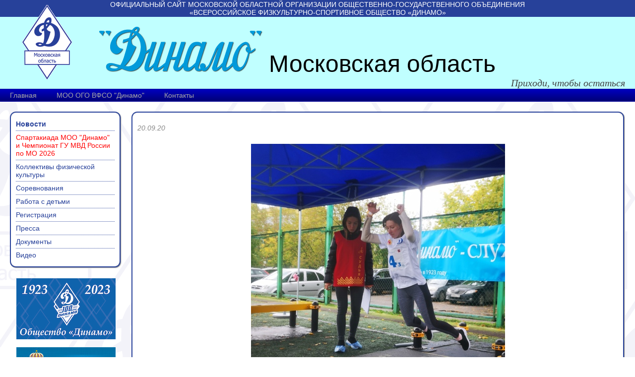

--- FILE ---
content_type: text/html; charset=utf-8
request_url: https://mosobldynamo.ru/news.phtml?id=1863
body_size: 6139
content:
<!DOCTYPE HTML PUBLIC "-//W3C//DTD HTML 4.01 Transitional//EN" "http://www.w3.org/TR/html4/loose.dtd">
<html>
<head>
  <meta http-equiv="Content-Type" content="text/html; charset=utf-8" />
  <title>Новости - «Динамо» (Московская область) - Официальный сайт</title>
  <meta name="description" content="Официальный сайт Динамо (Московская область)" />
  <meta name="keywords" content="Динамо,Московская,область,Официальный" />
  <link href="/main.css" type="text/css" rel="stylesheet" />
  <link rel="stylesheet" type="text/css" href="/js/fancybox/jquery.fancybox-1.3.4.css" media="screen" />
  <link rel="SHORTCUT ICON" href="/favicon.ico" type="image/x-icon">
  <link rel="icon" href="/favicon.ico" type="image/x-icon">
<script src="/js/jquery/jquery-1.7.1.min.js" type="text/javascript"></script>
<script type="text/javascript" src="/js/fancybox/jquery.mousewheel-3.0.4.pack.js"></script>
<script type="text/javascript" src="/js/fancybox/jquery.fancybox-1.3.4.pack.js"></script>
<script type="text/javascript">
$(document).ready(function() {
	$('.photos a:has(img)').attr('rel','gallery').fancybox({
		'transitionIn'		: 'none',
		'transitionOut'		: 'none',
		'titlePosition' 	: 'over',
		'titleFormat'		: function(title, currentArray, currentIndex, currentOpts) {
			return '<span id="fancybox-title-over">Фото ' + (currentIndex + 1) + ' / ' + currentArray.length + (title.length ? ' &nbsp; ' + title : '') + '</span>';
		}
	});
});
</script>
</head>

<body>

<table width="100%" height="100%" cellpadding="0" cellspacing="0">
<tr>
  <td class="topline"><h1>Официальный сайт Московской областной организации общественно-государственного объединения <br>&laquo;Всероссийское физкультурно-спортивное общество &laquo;Динамо&raquo;</h1></td>
</tr>
<tr>
  <td height="100">
    <table width="100%" height="100" cellpadding="0" cellspacing="0" class="header">
    <tr>
      <td class="logo" width="200"><a href="/"><img src="/images/logo100.gif" width="100" height="150" alt="лого" style="position:absolute; left: 45px; top: 10px;" /></a></td>
      <td class="text1">
        <div style="padding: 20px 0 0px 0" align="left"> 
          <img src="/images/name.gif" width="329" height="91" alt="Динамо"> 
          Московская область
        </div>
        <div class="slogan">Приходи, чтобы остаться</div>
       </td>
    </tr>
    </table>
  </td>
</tr>
<tr>
  <td height="24">
    <table width="100%" cellpadding="0" cellspacing="0" class="menuline">
    <tr>
      <td>
        <table cellpadding="0" cellspacing="0" class="menu">
<tr>
  <td><a href="/index.phtml">Главная</a></td>
  <td><a href="/org.phtml">МОО ОГО ВФСО "Динамо"</a></td>
  <td><a href="/contacts.phtml">Контакты</a></td>
</tr>
</table>
      </td>
    </tr>
    </table>
  </td>
</tr>
<tr>
  <td align="left" valign="top">
    <table cellspacing="0" cellpadding="0">
    <tr>
      <td class="leftcol" valign="top" align="left">
        <table width="100%" cellpadding="0" cellspacing="0">
<tr>
  <td width="12" height="12"><img src="/images/bluebox-tl.gif" width="12" height="12" alt=""></td>
  <td height="12" style="background: url(/images/bluebox-bb.gif) repeat-x top; background-color: #fff;"></td>
  <td width="14" height="12"><img src="/images/bluebox-tr.gif" width="14" height="12" alt=""></td>
</tr>
<tr>
  <td width="12" style="background: url(/images/bluebox-bb.gif) repeat-y left; background-color: #fff;"></td>
  <td style="background-color: #fff;" align="left" valign="top">
        <table cellpadding="0" cellspacing="0" class="menuleft">
<tr>
<tr>
  <td class="active"><a href="/news.phtml">Новости</a></td>
</tr>
<tr>
  <td><a href="/competitions.phtml?id=1169" class="hot">Спартакиада МОО "Динамо" и Чемпионат ГУ МВД России по МО 2026</a></td>
</tr>
<tr>
  <td><a href="/fiskultra.phtml">Коллективы физической культуры</a></td>
</tr>
<tr>
  <td><a href="/competitions.phtml">Соревнования</a></td>
</tr>
<tr>
  <td><a href="/kids.phtml">Работа с детьми</a></td>
</tr>
<tr>
  <td><a href="/form/2019/dynamo/members/">Регистрация</a></td>
</tr>
<tr>
  <td><a href="/press.phtml">Пресса</a></td>
</tr>
<tr>
  <td><a href="/org.phtml">Документы</a></td>
</tr>
<tr>
  <td id="last"><a href="/video.phtml">Видео</a></td>
</tr>
</tr>
</table>
          </td>
  <td width="14" style="background: url(/images/bluebox-r.gif) repeat-y right; background-color: #fff;"></td>
</tr>
<tr>
  <td width="12" height="14"><img src="/images/bluebox-bl.gif" width="12" height="14" alt=""></td>
  <td height="14" style="background: url(/images/bluebox-b.gif) repeat-x bottom; background-color: #fff;"></td>
  <td width="14" height="14"><img src="/images/bluebox-br.gif" width="14" height="14" alt=""></td>
</tr>
</table>
        <div class="leftcol_inside">
          <a href="http://www.dynamo.su/" target="_blank"><img src="/images/vfso2022.jpg" width="200" height="123" alt="ОГО ВФСО Динамо" title="ОГО ВФСО Динамо"></a>
<br><br>
<a href="http://50.mvd.ru/" target="_blank"><img src="/images/50mvd120.jpg" width="200" height="120" alt="ГУ МВД по Московской области" title="ГУ МВД по Московской области"></a>
<br><br>
<a href="http://mst.mosreg.ru/" target="_blank"><img src="/images/banners/mosreg.png" width="200" height="73" alt="Министерство физической культуры, спорта, туризма и работы с молодежью Московской области" ></a>

				</div>
        <div class="leftcol_inside">
                    <h1>Контакты</h1>
          <div><strong>тел. +7(999)098-9370</strong></div>
          <div><a href="mailto:mosobldynamo@mosobldynamo.ru">mosobldynamo@mosobldynamo.ru</a></div>
          <div>Адрес: 125009, г.Москва, Никитский пер., д.3</div>
				</div>
        <div class="leftcol_inside">
       	  <!-- HotLog -->
<span id="hotlog_counter"></span>
<span id="hotlog_dyn"></span>
<script type="text/javascript">
var hot_s = document.createElement('script');
hot_s.type = 'text/javascript'; hot_s.async = true;
hot_s.src = 'https://js.hotlog.ru/dcounter/636300.js';
hot_d = document.getElementById('hotlog_dyn');
hot_d.appendChild(hot_s);
</script>
<noscript>
<a href="https://click.hotlog.ru/?636300" target="_blank"><img
src="https://hit30.hotlog.ru/cgi-bin/hotlog/count?s=636300&amp;im=201" border="0"
alt="HotLog"></a>
</noscript>
<!-- /HotLog -->				</div>
      </td>
      <td class="main">
        <table width="100%" cellpadding="0" cellspacing="0">
<tr>
  <td width="12" height="12"><img src="/images/bluebox-tl.gif" width="12" height="12" alt=""></td>
  <td height="12" style="background: url(/images/bluebox-bb.gif) repeat-x top; background-color: #fff;"></td>
  <td width="14" height="12"><img src="/images/bluebox-tr.gif" width="14" height="12" alt=""></td>
</tr>
<tr>
  <td width="12" style="background: url(/images/bluebox-bb.gif) repeat-y left; background-color: #fff;"></td>
  <td style="background-color: #fff;" align="left" valign="top">

<h1 style="margin-bottom: 0px;"></h1>
<div class="news">
  <div class="date">20.09.20</div>
  <div class="text"><p style="text-align: center;"><img src="/useruploads/images/dfdfdgtgthbbbnn13.jpg" alt="" width="512" height="482" /></p>
<p class="MsoNormal" style="text-align:justify"><span style="font-size:18.0pt;&#10;line-height:115%;font-family:&quot;Arial&quot;,&quot;sans-serif&quot;"><span style="mso-spacerun:yes">&nbsp;</span>19 сентября <span style="mso-spacerun:yes">&nbsp;</span>в Москве в многофункциональном спорткомплексе
&laquo;<span style="mso-bidi-font-weight:bold">Динамо</span>&raquo; на&nbsp;<span style="mso-bidi-font-weight:bold">Водном</span>&nbsp;<span style="mso-bidi-font-weight:&#10;bold">стадионе состоялись Всероссийские открытые состязания Общества &laquo;Динамо&raquo;
по программе испытаний Всероссийского <img style="float: left;" src="/useruploads/images/dfdfdgtgthbbbnn14.jpg" alt="" width="300" height="278" />физкультурно-спортивного комплекса &laquo;Готов
к труду и обороне&raquo; (ГТО), <span style="mso-spacerun:yes">&nbsp;</span>комбинированная<span style="mso-spacerun:yes">&nbsp; </span>эстафета по видам испытаний (тестов) ВФСК
&laquo;Готов к труду и обороне&raquo; (ГТО) и Кубок Общества &laquo;Динамо&raquo; по гиревому спорту,
среди мужчин<img style="float: right;" src="/useruploads/images/dfdfdgtgthbbbnn15.jpg" alt="" width="300" height="246" /> старше 18 лет, имеющих не ниже спортивного разряда по гиревому
спорту.</span></span></p>
<p class="MsoNormal" style="text-align:justify"><span style="font-size:18.0pt;&#10;line-height:115%;font-family:&quot;Arial&quot;,&quot;sans-serif&quot;;mso-bidi-font-weight:bold">Всего
в<span style="mso-spacerun:yes">&nbsp; </span>соревнованиях <span style="mso-spacerun:yes">&nbsp;</span>Общества &laquo;Динамо&raquo; приняло участие <span style="mso-spacerun:yes">&nbsp;</span>восемь динамовских команд. Сборную Московской
областной организации Общества &laquo;Динамо&raquo; представляли спортсмены из Домодедово,
Каширы и Голицыно.</span></p>
<p class="MsoNormal" style="text-align:justify"><span style="font-size:18.0pt;&#10;line-height:115%;font-family:&quot;Arial&quot;,&quot;sans-serif&quot;;mso-bidi-font-weight:bold">В
комбинированной <span style="mso-spacerun:yes">&nbsp;</span>эстафете ГТО принимали
участие специалисты по физической культуре и спорту из числа
тренерско-преподавательского состава <span style="mso-spacerun:yes">&nbsp;</span>МБУ
СШ &laquo;ОЛИМП&raquo;, МАОУ Домодедовская средняя общеобразовательная школа №8, ГАПОУ МО
Профессиональный колледж &laquo;Московия&raquo;,<span style="mso-spacerun:yes">&nbsp;
</span>студенты<span style="mso-spacerun:yes">&nbsp; </span><span style="mso-spacerun:yes">&nbsp;</span>из Российского нового университета, МАУ<span style="mso-spacerun:yes">&nbsp; </span>ГС<span style="mso-spacerun:yes">&nbsp;
</span>&laquo;АВАНГАРД&raquo;,<span style="mso-spacerun:yes">&nbsp; </span>представители<span style="mso-spacerun:yes">&nbsp; </span>физкультурно-спортивного актива <span style="mso-spacerun:yes">&nbsp;</span>городского округа Домодедово <span style="mso-spacerun:yes">&nbsp;</span>под руководством руководителя<span style="mso-spacerun:yes">&nbsp; </span>физического воспитания Профессионального
колледжа &laquo;Московия&raquo;, мастера спорта России по зимнему полиатлону Марины
Юдаевой. </span></p>
<p class="MsoNormal" style="text-align:justify"><span style="font-size:18.0pt;&#10;line-height:115%;font-family:&quot;Arial&quot;,&quot;sans-serif&quot;;mso-bidi-font-weight:bold"><img style="float: left;" src="/useruploads/images/dfdfdgtgthbbbnn12.jpg" alt="" width="150" height="468" />Комбинированная
эстафета состояла из шести этапов, в нее вошли различные физические<img style="float: right;" src="/useruploads/images/dfdfdgtgthbbbnn17.jpg" alt="" width="450" height="185" /> упражнения,
такие как сгибание и разгибание рук в упоре лежа, подтягивание из виса на
высокой перекладине, прыжок в длину с места толчком двумя ногами, поднимание
туловища из положения &laquo;лежа на спине&raquo; и бег на короткую дистанцию, по условиям
соревнований нормативы предлагалось<span style="mso-spacerun:yes">&nbsp;
</span>выполнять с учетом пола и возраста участников. Судьями отмечалось не
только количество, но и техническая правильность выполнения упражнений во время
тестирования.</span></p>
<p class="MsoNormal" style="text-align:justify"><span style="font-size:18.0pt;&#10;line-height:115%;font-family:&quot;Arial&quot;,&quot;sans-serif&quot;;mso-bidi-font-weight:bold">Несмотря
на <span style="mso-spacerun:yes">&nbsp;</span>проливной дождь, который прошел перед
началом стартов, команде не помешало динамично и организованно дойти<span style="mso-spacerun:yes">&nbsp; </span><span style="mso-spacerun:yes">&nbsp;</span>до
финиша, не сделав ни одной ошибки на дистанции. <span style="mso-spacerun:yes">&nbsp;</span>Спортсмены показали высокий командный результат
в эстафете - общее время 3 минуты 38 секунд,<span style="mso-spacerun:yes">&nbsp;
</span>заняли второе (!) общекомандное место,<span style="mso-spacerun:yes">&nbsp;&nbsp;
</span>уступив семь секунд времени динамовцам из Москвы. Третьей стала команда Московской
городской организации Общества &laquo;Динамо&raquo; (№3) &ndash; общее время 3минуты 55секунд.</span></p>
<p class="MsoNormal" style="text-align:justify"><span style="font-size:18.0pt;&#10;line-height:115%;font-family:&quot;Arial&quot;,&quot;sans-serif&quot;;mso-bidi-font-weight:bold">Индивидуально
программу испытаний Всероссийского физкультурно-спортивного комплекса &laquo;Готов<span style="font-family: Arial, sans-serif; font-size: 18pt;">&nbsp;к
труду и обороне&raquo; (ГТО) прошли </span><span style="mso-spacerun:yes">&nbsp;</span><span style="font-family: Arial, sans-serif; font-size: 18pt;">более 20 домодедовских
спортсменов. &laquo;Золотые&raquo; значки</span><span style="mso-spacerun:yes">&nbsp; </span><span style="font-family: Arial, sans-serif; font-size: 18pt;">в 6
возрастной категории завоевали - Басанцев Николай, Олимов Каримджон, в 7-й</span><span style="mso-spacerun:yes">&nbsp; </span><span style="font-family: Arial, sans-serif; font-size: 18pt;">возрастной категории - Смолин Александр,
Махортов Сергей, в 8-й возрастной</span><span style="mso-spacerun:yes">&nbsp;
</span><span style="font-family: Arial, sans-serif; font-size: 18pt;">категории - Фролов Артем. &laquo;Серебрянные" достались</span><span style="mso-spacerun:yes">&nbsp; </span><span style="font-family: Arial, sans-serif; font-size: 18pt;">участникам 6-й возрастной группы - Заикину
Тимофею и Саратову Егору.</span></span></p>
<p class="MsoNormal" style="text-align:justify"><span style="font-size:18.0pt;&#10;line-height:115%;font-family:&quot;Arial&quot;,&quot;sans-serif&quot;;mso-bidi-font-weight:bold"><span style="mso-spacerun:yes">&nbsp;</span>В соревнованиях по гиревому спорту всего <span style="mso-spacerun:yes">&nbsp;</span>при</span><span style="font-family: Arial, sans-serif; font-size: 24px;">няло участие 56 спортсменов. Спортсмены Московской областной организации</span></p>
<p><img style="float: left;" src="/useruploads/images/dfdfdgtgthbbbnn11.jpg" alt="" width="350" height="215" /></p>
<p class="MsoNormal" style="text-align:justify"><span style="font-size:18.0pt;&#10;line-height:115%;font-family:&quot;Arial&quot;,&quot;sans-serif&quot;;mso-bidi-font-weight:bold">&nbsp;Общества &laquo;Динамо&raquo; выступали в весовой
категории до 73 килограмм. В двух<img style="float: right;" src="/useruploads/images/dfdfdgtgthbbbnn18.jpg" alt="" width="450" height="278" /> упражнениях &laquo;рывок&raquo; и &laquo;толчок&raquo; с суммой
набранных очков 210(!) подъемов<span style="mso-spacerun:yes">&nbsp; </span>первое
место занял Александр Паладийчук из Голицыно, а с суммой 83 подъема Анатолий
Бирюков из Каширы занял <span style="mso-spacerun:yes">&nbsp;</span>четвертое место.</span></p>
<p class="MsoNormal" style="text-align:justify"><span style="font-size:18.0pt;&#10;line-height:115%;font-family:&quot;Arial&quot;,&quot;sans-serif&quot;;mso-bidi-font-weight:bold">В
награждении спортсменов принимали участие Начальник Управления кадров ФСИН
России, член Центрального Совета Общества &laquo;Динамо&raquo;, генерал-майор внутренней
службы Александр Матвеенко, Директор Департамента кадровой политики МЧС России
генерал-лейтенант внутренней службы Григорий Мощик, Начальник отдела
служебно-прикладных видов спорта Управления развития физической культуры и
спорта Общества &laquo;Динамо&raquo;, полковник внутренней службы Евгений Машталер.</span></p>
<p class="MsoNormal" style="text-align: center;"><span style="font-size:18.0pt;&#10;line-height:115%;font-family:&quot;Arial&quot;,&quot;sans-serif&quot;;mso-bidi-font-weight:bold"><img src="/useruploads/images/dfdfdgtgthbbbnn16.jpg" alt="" width="700" height="347" /><br /></span></p>
<p class="MsoNormal" style="text-align:justify"><strong><em style="mso-bidi-font-style:&#10;normal"><span style="font-size:18.0pt;line-height:115%;font-family:&quot;Arial&quot;,&quot;sans-serif&quot;">Московская
областная организация Общества &laquo;Динамо&raquo; выражает благодарность в организации
соревнований<span style="mso-spacerun:yes">&nbsp; </span>и подготовке <span style="mso-spacerun:yes">&nbsp;</span>спортсменов <span style="mso-spacerun:yes">&nbsp;</span>руководству Администрации городского округа
Домодедово, Комитету по культуре, спорту и делам молодежи г.о.Домодедово,<span style="mso-spacerun:yes">&nbsp; </span>МБУ СШ &laquo;ОЛИМП&raquo; МАОУ <span style="mso-spacerun:yes">&nbsp;</span>Домодедовской средней общеобразовательной
школе №8, ГАПОУ МО Профессиональный колледж &laquo;Московия&raquo;,<span style="mso-spacerun:yes">&nbsp; </span>Российскому новому университету, МАУ <span style="mso-spacerun:yes">&nbsp;</span>ГС &laquo;АВАНГАРД&raquo;, компании &laquo;Шишкин Лес&raquo;,
командованию Полка полиции ГУ МВД России по Московской области, ОГИБДД <span style="mso-spacerun:yes">&nbsp;</span>УМВД России по г.о.Домодедово, <span style="mso-spacerun:yes">&nbsp;</span>лично - старшему тренеру отделения лыжных
гонок МБУ СШ &laquo;ОЛИМП&raquo; Марине Басанцевой, предпринимателю Феликсу Жамалиеву, всех
спортсменов поздравляет с достигнутыми результа<a name="_GoBack"></a>тами в
соревнованиях Общества &laquo;Динамо&raquo; по ГТО!</span></em></strong></p>
<p class="MsoNormal" style="text-align:justify"><strong><span style="font-size:18.0pt;&#10;line-height:115%;font-family:&quot;Arial&quot;,&quot;sans-serif&quot;">Московская областная
организация Общества &laquo;Динамо&raquo;</span></strong></p>
<p class="MsoNormal" style="text-align:justify"><span style="font-size:18.0pt;&#10;line-height:115%;font-family:&quot;Arial&quot;,&quot;sans-serif&quot;;mso-bidi-font-weight:bold">&nbsp;</span></p>
<p>&nbsp;</p>
<p>&nbsp;</p></div><div style="clear:both;">
</div></div>
          </td>
  <td width="14" style="background: url(/images/bluebox-r.gif) repeat-y right; background-color: #fff;"></td>
</tr>
<tr>
  <td width="12" height="14"><img src="/images/bluebox-bl.gif" width="12" height="14" alt=""></td>
  <td height="14" style="background: url(/images/bluebox-b.gif) repeat-x bottom; background-color: #fff;"></td>
  <td width="14" height="14"><img src="/images/bluebox-br.gif" width="14" height="14" alt=""></td>
</tr>
</table>
      </td>
<!--
      <td class="rightcol">
        <div>
          <a href="http://mosobldynamo.ru/discount.phtml"><img src="/images/card200.gif" width="200" height="127" alt="Программа социальной поддержки" /></a>
          <br><a href="http://mosobldynamo.ru/discount.phtml">Программа социальной поддержки</a>
        </div>
      </td>
-->
    </tr>
    </table>
  </td>
</tr>
<tr>
  <td height="24" class="footer"  ondblclick="document.location='/a/login.phtml?back=L25ld3MucGh0bWw/aWQ9MTg2Mw==';">
    &copy;2009-2025 mosobldynamo.ru
  </td>
</tr>
</table>

<script type="text/javascript">
var gaJsHost = (("https:" == document.location.protocol) ? "https://ssl." : "http://www.");
document.write(unescape("%3Cscript src='" + gaJsHost + "google-analytics.com/ga.js' type='text/javascript'%3E%3C/script%3E"));
</script>
<script type="text/javascript">
try {
var pageTracker = _gat._getTracker("UA-8937714-1");
pageTracker._trackPageview();
} catch(err) {}</script>
</body>
</html>


--- FILE ---
content_type: text/css
request_url: https://mosobldynamo.ru/main.css
body_size: 2163
content:
@charset "utf-8";
/* CSS Document */

html,body {
	height: 100%;
	width: 100%;
	margin: 0px;
}

body {
	font-family: Tahoma, Geneva, sans-serif;
	font-size: 14px;
}

body {
  background: url(/images/bg1.gif);
}

img {
	border: 0;
}

h1 {
	font-family: Tahoma, Geneva, sans-serif;
	font-size: 20px;
	font-weight: normal;
	text-transform: uppercase;
}
h2 {
	font-family: Tahoma, Geneva, sans-serif;
	font-size: 20px;
	font-weight: normal;
}
h3 {
	font-family: Tahoma, Geneva, sans-serif;
	font-size: 18px;
	font-weight: normal;
}
h4 {
	font-family: Tahoma, Geneva, sans-serif;
	font-size: 16px;
	font-style: normal;
	text-decoration: underline;
	font-weight: normal;
}

/* шапка */
table.header {
	background-color: #c0FFFF;
}
table.header td.logo {
	vertical-align: middle;
	text-align: center;
	padding: 5px 0px;
}
table.header td.text {
	text-align: center;
	font-size:36px;
	color: #000000;
}
table.header td.text1 {
	text-align: center;
	font-size:48px;
	color: #000000;
}
table.header td.text .small {
	font-size: 20px;
}
.note {
	font-size: 14px;
	ccolor: #888888;
}
table.header div.slogan {
	text-align: right;
	font-size: 20px;
	font-style: italic;
	padding-right: 20px;
	color: #444444;
	font-weight: normal;
	font-family:Georgia, "Times New Roman", Times, serif;
}
table.header div.win {
	text-align: left;
	font-size: 20px;
	font-style: italic;
	padding-right: 20px;
	color: #ff0000;
	font-weight: bold;
	font-family:Georgia, "Times New Roman", Times, serif;
}

/* меню */
table.menuline {
	background: url(/images/menu-bg3.gif) repeat-x center;
	background-color: #000099;
}
table.menu {}
table.menu td {
	padding: 5px 20px;
	font-weight: nbold;
	font-family:Verdana, Geneva, sans-serif;
}
table.menu td a:link, table.menu td a:visited {
	color: #a9a9a9;
	text-decoration: none;
}
table.menu td a:active, table.menu td a:hover {
	color: #ffffff;
}
table.menu td.active {
	background-color: #000055;
}

/* меню левое */
table.menuleft {}
table.menuleft td {
	padding: 5px 0px;
	font-family:Verdana, Geneva, sans-serif;
	border-bottom: dotted 1px #27419a;
}
table.menuleft td a:link, table.menuleft td a:visited {
	color: #27419a;
	text-decoration: none;
}
table.menuleft td a:active, table.menuleft td a:hover {
	color: #000055;
}
table.menuleft td.active {
	font-weight: bold;
}
table.menuleft td#last {
	border-bottom: 0;
}
table.menuleft td a.hot:link, table.menuleft td a.hot:visited {
	color: #ff0000;
}

/* main */
td.main {
	vertical-align: top;
	padding: 20px;
	bbackground-color: #ccffff;
}

/* left column in main table */
td.leftcol {
	width: 200px;
	padding: 20px 0px 20px 20px;
}

td.leftcol div.leftcol_inside {
	padding: 20px 0 0 0;
	text-align: center;
}

td.rightcol {
	width: 200px;
	padding: 20px 20px 20px 0px;
	vertical-align: top;
	text-align: center;
}

td.rightcol a:link, td.rightcol a:visited {
	color: #27419a;
	text-decoration: none;
}

/* footer */
td.footer {
	border-top: solid 1px #27419a;
	background-color: #c0FFFF;
	padding: 0px 20px;
	font-weight: bold;
	font-size: 11px;
	color: #000055;
	text-align: left;
}

/* temporary main */
table.splash td {
	text-align: center;
	vertical-align: middle;
	background-color: #a9a9a9;
}

/* новостная лента */
div.news_item {
	margin-bottom: 5px;
	bbackground-color: #eeeeff;
	background-color: transparent;
  border-bottom: dotted 1px #27419a;
	padding: 5px 5px 5px 5px;
	clear: both;
}
div.news_item p {
	margin: 0px;
}
div.news_item .date {
	font-size: 12px;
	font-weight: bold;
	color: #888888;
}
div.news_item .title a:link, div.news_item .title a:visited {
	color: #000000;
  text-decoration: none;
	font-weight: bold;
}
div.news_item .title a:active, div.news_item .title a:hover {
  text-decoration: underline;
}
div.news_item .brief img {
	margin: 5px 5px 5px 5px;
}
div.news_item .brief a:link, div.news_item .brief a:visited {
	color: #000000;
  text-decoration: none;
}
div.news_item .brief a:active, div.news_item .brief a:hover {
  text-decoration: none;
}

/* текст новости */
div.news .date {
	font-style: italic;
	color: #888888;
}
div.news div.text p img {
	margin: 10px;
}

/* admin links */
a.au:link, a.au:visited {
	color: #f00;
}

/* navigation links */
a.nav:link, a.nav:visited {
	color: #00923f;
	text-decoration: underline;
}

/* top line title */
td.topline {
	padding: 1px 10px;
	background-color: #27419a;
}

td.topline h1 {
	margin: 0;
	font-size: 14px;
	text-align: center;
	color: #fff;
}

input.big {
	padding: 5px 20px;
	font-family: Verdana, Courier, monospace;
	font-size: 16px;
}

/* simple for formatting */
form.simple div.label {
	white-space: nowrap;
}
form.simple h1, form.simple h2, form.simple h3, form.simple h4 {
	margin-bottom: 0;
}

form.simple h4 {
	width: 100%;
	text-decoration: none;
	border-bottom: solid 1px #000099;
	color: #009;
	margin-bottom: 5px;
	margin-top: 5px;
}

form.simple .alert_field {
	border-color: red;
}

/* universal clear */
.clear:after {
  content: ".";
  display: block;
  height: 0;
  font-size: 0;
  clear: both;
  visibility: hidden;
}
.clear {
  zoom:1;
}

/* banners */
div#banners {
	text-align: center;
}

div#banners a:link, div#banners a:visited {
	color: #27419a;
	text-decoration: none;
}

div#banners div.banner {
	float: left;
	margin-right: 20px;
	margin-bottom: 10px;
	text-align: center;
	min-height: 220px;
}

div#banners div.banner img {
	border: 0; /* solid 1px #27419a; */
}

div#banners div.banner p {
  margin: 0;
}

div#banners div.links {
  color: red;
  font-size: 14px;
}

div#banners div.links a {
  color: red;
  font-decoration: none;
}

/* simple table */
table.simple {
	border-collapse: collapse;
/* 	border: solid 1px #666666; */
	background: #fff;
}
table.simple td {
	border: solid 1px #666666;
	padding: 1px 3px;
}
table.simple th {
	border: solid 1px #666666;
	padding: 1px 3px;
	background: #000;
	color: #fff;
}
table.simple td.title {
	border: 0;
	padding: 10px 3px 1px 3px;
}
table.simple td.title h4, table.simple td.title h3, table.simple td.title h2 {
	margin-bottom: 0;
}
table.simple tr:nth-child(even) td {
}
table.simple tr:nth-child(odd) td {
  background-color:#e4f5fc;
}

/* stop message */
div.stop {
	background: url(/images/stop.png) no-repeat 0% 50%;
	padding: 10px 0 10px 50px;
	text-align: left;
	color: red;
  font-family: Tahoma,Geneva,sans-serif;
  font-size: 20px;
  font-weight: normal;
	vertical-align: central;
}
div.ok {
	text-align: left;
	color: green;
  font-family: Tahoma,Geneva,sans-serif;
  font-size: 20px;
  font-weight: normal;
	vertical-align: central;
}

/* hot */
.hot {
	color: red;
}
.subtle {
	font-style: italic;
	color: gray;
}

/* photo gallry */
div.photos img {
/*	padding: 2px;
	border: 1px solid #888; */
	margin: 1px 2px 1px 0;
	border-radius: 3px;
/*	background-color: #aaa; */
	
  box-shadow: 1px 1px 1px #aaa;
  -moz-box-shadow: 1px 1px 1px #aaa;
  -webkit-box-shadow: 1px 1px 1px #aaa;
  Dborder-bottom: solid 1px #aaa;
  Dborder-right: solid 1px #aaa;
  Dborder-top: solid 1px #eee;
  Dborder-left: solid 1px #ccc;
}

/* blinking text */
@-webkit-keyframes blink {  
  from { opacity: 1.0; }
  to { opacity: 0.0; }
}
blink {
  -webkit-animation-name: blink;  
  -webkit-animation-iteration-count: infinite;  
  -webkit-animation-timing-function: cubic-bezier(1.0,0,0,1.0);
  -webkit-animation-duration: 1s; 
}

/* text banner on index */
div#textbanner {
	text-align: center;
	color: blue;
	font-size: 36px;
	padding-bottom: 20px;
}
div#centralbanner {
	padding-bottom: 20px;
	text-align: center;
}

a.hot {
  color: red !important;
}

table.simple td {	white-space: nowrap; }
table.simple tr.head td {	background-color: #fff; }
table.simple td.error { background-color: red !important; color: white;}
table.simple td.warning { background-color: yellow !important; color: black;}
table.simple td.status0 { background-color: #d8faf9; }
table.simple td.status1 { background-color: #d8f3e2; }
table.simple td.status2 { background-color: #f9d2d2; }
table.simple td.status3 { background-color: #f9f9d2; }
